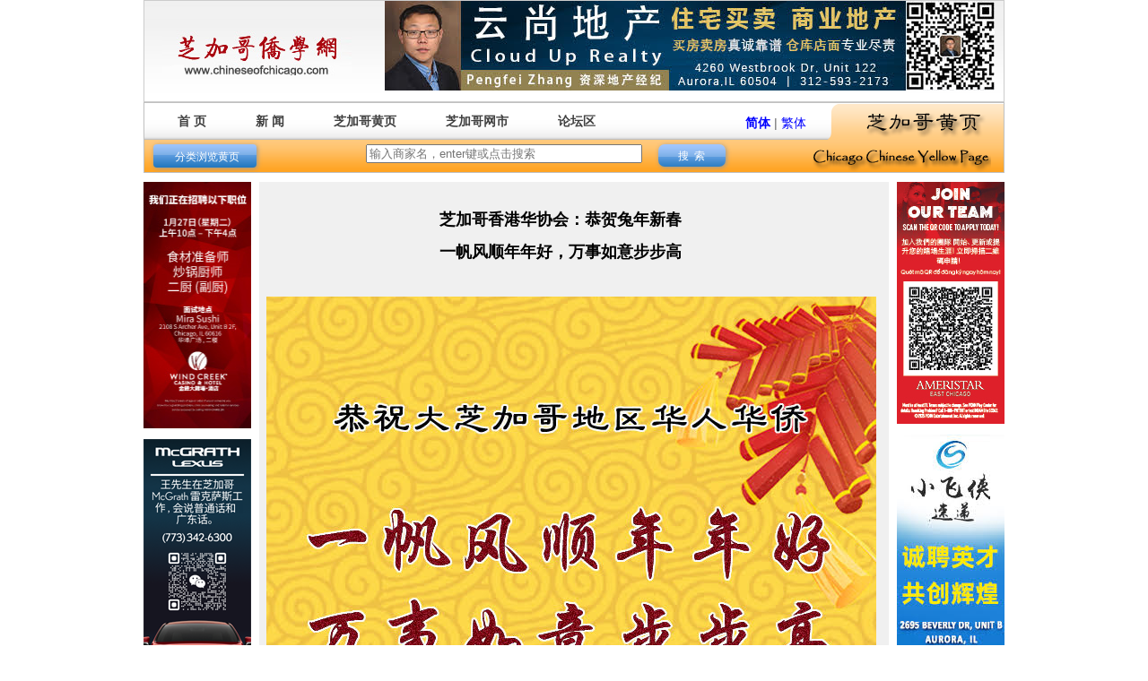

--- FILE ---
content_type: text/html; charset=utf-8
request_url: http://www.chineseofchicago.com/Content.aspx?nid=26576
body_size: 30483
content:


<!DOCTYPE html PUBLIC "-//W3C//DTD XHTML 1.0 Transitional//EN" "http://www.w3.org/TR/xhtml1/DTD/xhtml1-transitional.dtd">
<html xmlns="http://www.w3.org/1999/xhtml">
<head id="ctl00_Head1"><meta http-equiv="Content-Type" content="text/html; charset=utf-8" /><meta name="description" content="Chinese of Chicago 芝加哥侨学网" /><meta name="keywords" content="Chinese, Chicago, Chinese of Chicago, Chicago Chinese, Chinese Chicago, 芝加哥，华人，中国人，华侨，華人，華僑，中國人" /><title>
	芝加哥香港华协会：恭贺兔年新春
</title><link href="css/home.css?2" rel="stylesheet" type="text/css" /><link href="css/jquery.simplyscroll.css" rel="Stylesheet" type="text/css" />
    <script language="javascript" src="js/jquery-1.7.2.min.js" type="text/javascript"></script>
    <script language="javascript" src="js/application.js" type="text/javascript"></script>
    <script language="javascript" type="text/javascript">
        function Protb(lbid) {
            if (document.getElementById(lbid).style.display == "none") {
                document.getElementById(lbid).style.display = "";
            }
            else {
                document.getElementById(lbid).style.display = "none";
            }

        }

        function CheckData() {
            if (document.getElementById("ctl00_uid").value == "") {
                alert('请输入用户名.');
                return false;
            }

            if (document.getElementById("ctl00_pwd").value == "") {
                alert('请输入密码.');
                return false;
            }

            return true;

        };
    </script>
</head>
<body>
    <form name="aspnetForm" method="post" action="Content.aspx?nid=26576" id="aspnetForm">
<div>
<input type="hidden" name="__VIEWSTATE" id="__VIEWSTATE" value="/[base64]/[base64]/[base64]/[base64]/lhazmsJHlhaXnsY0xMjB4OTAoMikuanBnIiB3aWR0aD0iMTIwIiBoZWlnaHQ9IjkwIiBhbHQ9IiIgLz48L2E+PC9wPg0KPHA+PGEgaHJlZj0iaHR0cDovL3d3dy5jaGluZXNlb2ZjaGljYWdvLmNvbS9Db250ZW50LmFzcHg/[base64]/bmlkPTI0NjE3Ij48aW1nIHNyYz0iL1VwbG9hZGZpbGVzL+WnmuW5s+ijheS/[base64]/[base64]/[base64]/[base64]/[base64]/[base64]" />
</div>

<div>

	<input type="hidden" name="__VIEWSTATEGENERATOR" id="__VIEWSTATEGENERATOR" value="65E7F3AF" />
	<input type="hidden" name="__EVENTVALIDATION" id="__EVENTVALIDATION" value="/wEWBALM0ZiwDQLg7vaeBQKxqrhHAuX3t+0NZOf4f/Qme6hGhPSDYgkbxig+yVc=" />
</div>
    <!-- top -->
    <div id="top">
        <div id="logo">
            <img src="images/logo.jpg" alt="" /></div>
        <div id="sc"></div>
        <div id="ctl00_topBarBanner" class="banner"><p><a href="http://yellowpage.chineseofchicago.com/professional-services/real-estate/cloud-uprealty/%E4%BA%91%E5%B0%9A%E5%9C%B0%E4%BA%A7"><img src="/Uploadfiles/云尚地产 680 x 100 2025 new.jpg" width="680" height="100" alt="" /></a></p></div>
    </div>
    <!-- menu -->
    <div id="menu">
        <ul id="main_menu">
            <li><a href="http://www.chineseofchicago.com/index.aspx">首 页</a></li>
            <li><a href="http://www.chineseofchicago.com/news.aspx">新 闻</a></li>
            <li><a href="http://yellowpage.chineseofchicago.com/">芝加哥黄页</a></li>
            <li><a href="http://bbs.chineseofchicago.com">芝加哥网市</a></li>
            <li><a href="http://bbs.chineseofchicago.com">论坛区</a></li>
        </ul>
        <div id="languages">
            <a href="" id="simplified">简体</a> |
            <a href="" id="traditional">繁体</a>
        </div>
        <div id="yellowpage_menu">
            <div class="corner">
            </div>
            <div class="text">
                <a href="http://yellowpage.chineseofchicago.com"><img src="/images/chicagotext.png"></a>
            </div>
        </div>
        <div class="clear">
        </div>
    </div>
    <div id="yellowpage_search">
        <div id="category_menu">
            <a href="http://yellowpage.chineseofchicago.com" class="category_dropdown">
                <span>分类浏览黄页</span>
            </a>
        </div>
        <div id="search_input">
            <input id="search_term" type="text" value="" placeholder="输入商家名，enter键或点击搜索" />
        </div>
        <div id="search_button">
            <a href="" class="search_button"><span>搜&nbsp;&nbsp;索</span></a>
        </div>
        <div id="yellowpage_text">
            <a href="http://yellowpage.chineseofchicago.com">
                <img src="/images/chicagotexten.png" alt="" />
            </a>
        </div>
        <div class="clear"></div>
    </div>
    <script type="text/javascript">
        jQuery(document).ready(function () {
            jQuery("#search_button a.search_button").click(function (ev) {
                ev.preventDefault();
                var searchTerm = jQuery("#search_term").val();
                if (!searchTerm || searchTerm == "") {
                    return false;
                }
                var searchUrl = "http://yellowpage.chineseofchicago.com/search/_";
                window.location = searchUrl.replace(/_$/, searchTerm);
            });

            jQuery("#search_term").keyup(function (ev) {
                if (ev.keyCode == 13) {
                    jQuery("#search_button a.search_button").triggerHandler("click");
                }
            });

            jQuery("#traditional").click(function (ev) {
                ev.preventDefault();
                var $this = jQuery(this);
                if ($this.is(".current_language")) { return; }

                transformLanguage("traditional");
                Cookie.set("languageType", "traditional");
                jQuery("#simplified").removeClass("current_language");
                $this.addClass("current_language");
            });

            jQuery("#simplified").click(function (ev) {
                ev.preventDefault();
                var $this = jQuery(this);
                if ($this.is(".current_language")) { return; }

                transformLanguage("simplified");
                Cookie.set("languageType", "simplified");
                $this.addClass("current_language");
                jQuery("#traditional").removeClass("current_language");
            });

            jQuery(window).load(function () {
                var language = Cookie.get("languageType");
                if (!language) {
                    language = "simplified";
                    Cookie.set("languageType", language);
                }
                if (language == "traditional") {
                    jQuery("#traditional").triggerHandler("click");
                }
                else {
                    jQuery("#simplified").triggerHandler("click");
                }
            });
        });
    </script>
    <!-- center -->
    <div id="center">
        <!-- left -->
        <div id="left">
            <div id="ctl00_leftAds"><p><a href="http://www.chineseofchicago.com/Content.aspx?nid=30750"><img src="/Uploadfiles/26887-11-WCCS-Asian_Marketing-Hiring_Event_Web_120x270 (2)(1).jpg" width="121" height="275" alt="" /></a></p>
<p><a href="http://yellowpage.chineseofchicago.com/cars-transportation-travel/dealers/mcgrathlexuschicago/%E8%8A%9D%E5%8A%A0%E5%93%A5%E9%9B%B7%E5%85%8B%E8%90%A8%E6%96%AF"><img src="/Uploadfiles/2(6).png" alt="" width="120" height="270" /></a></p>
<p><a href="http://yellowpage.chineseofchicago.com/restaurant-industries/groceries/88supermarket/88%E8%B6%85%E5%B8%82"><img src="/Uploadfiles/88 New Correct phone number(1).gif" alt="" width="120" height="180" /></a></p>
<p><a href="http://yellowpage.chineseofchicago.com/health-care/dentists/360familydentalnaperville/360%E5%AE%B6%E5%BA%AD%E7%89%99%E5%8C%BB%E8%AF%8A%E6%89%80"><img src="/Uploadfiles/360 牙医 120 x 270.gif" width="120" height="270" alt="" /></a></p>
<p><a href="https://site.marksuforcongress.com/"><img src="/Uploadfiles/苏东波.gif" width="120" height="196" alt="" /></a></p>
<p><a href="http://www.chineseofchicago.com/Content.aspx?nid=30519"><img src="/Uploadfiles/如安建筑设计 120 x 90 new.gif" width="120" height="90" alt="" /></a></p>
<p><a href="http://www.chineseofchicago.com/Content.aspx?nid=29932"><img src="/Uploadfiles/fx88.jpg" alt="" width="120" height="90" /></a></p>
<p><a href="http://yellowpage.chineseofchicago.com/professional-services/accounting/prominentcpas/%E6%8D%B7%E8%AF%9A%E4%BC%9A%E8%AE%A1%E5%B8%88%E4%BA%8B%E5%8A%A1%E6%89%80"><img src="/Uploadfiles/捷诚会计.gif" width="120" height="100" alt="" /></a></p>
<p><a href="http://www.chineseofchicago.com/Content.aspx?nid=30499"><img src="/Uploadfiles/凤凰120 x 90.gif" width="120" height="100" alt="" /></a></p>
<p><a href="http://yellowpage.chineseofchicago.com/health-care/dentists/dentartchicago/%E9%9B%85%E7%BE%8E%E7%89%99%E5%8C%BB%E8%AF%8A%E6%89%80"><img src="/Uploadfiles/雅美120 x 90.png" alt="" width="120" height="100" /></a></p>
<p><a href="http://chineseofchicago.com/Content.aspx?nid=30632"><img src="/Uploadfiles/公民入籍120x90(2).jpg" width="120" height="90" alt="" /></a></p>
<p><a href="http://www.chineseofchicago.com/Content.aspx?nid=30500"><img src="/Uploadfiles/蒙古烤肉 120 x 90.gif" width="120" height="90" alt="" /></a></p>
<p><a href="https://maha-us.org"><img src="/Uploadfiles/MAHA(1).jpg" alt="" width="120" height="90" /></a></p>
<p><a href="http://www.chineseofchicago.com/Content.aspx?nid=24617"><img src="/Uploadfiles/姚平装修120 x 90(1).gif" width="120" height="90" alt="" /></a></p>
<p><a href="https://xilin.org/"><img src="/Uploadfiles/120x70希林.jpg" alt="" width="120" height="70" /></a></p>
<p><a href="http://yellowpage.chineseofchicago.com/professional-services/accounting/frankcaicpa/%E8%94%A1%E5%AD%A6%E5%86%9C%E4%BC%9A%E8%AE%A1%E5%B8%88%E4%BA%8B%E5%8A%A1%E6%89%80"><img src="/Uploadfiles/unnamed(30).jpg" alt="" width="120" height="90" /></a></p>
<p><a href="http://www.chineseofchicago.com/Content.aspx?nid=21711"><img src="/Uploadfiles/至美通120X90(22).jpg" alt="" width="120" height="90" /></a></p>
<p><a href="http://yellowpage.chineseofchicago.com/professional-services/attorneys/LawOfficesofKonradSherinian/%E6%AF%95%E5%BE%B7%E6%9C%8B%EF%BC%8C%E5%BA%B7%E6%8B%89%E5%BE%B3%E5%BE%8B%E5%B8%88"><img src="/Uploadfiles/120x70(4).jpg" alt="" width="120" height="70" /></a></p>
<p><a href="https://www.talentsofchicago.com/"><img src="/Uploadfiles/120x70(7).jpg" alt="" width="120" height="70" /></a></p>
<p>&nbsp;</p>
<p>&nbsp;</p>
<p>&nbsp;</p>
<p>&nbsp;</p>
<p>&nbsp;</p>
<p>&nbsp;</p></div>
        </div>
        
    <div id="cen">
        <table width="100%" border="0" cellspacing="0" cellpadding="8">
            <tr id="ctl00_ContentPlaceHolder1_adsContentTrTop" class="articleTopAds">
	<td id="ctl00_ContentPlaceHolder1_adsContentTdTop" bgcolor="#F0F0F0">
                </td>
</tr>

            <tr>
                <td bgcolor="#F0F0F0">
                    <h1>
                        <span id="ctl00_ContentPlaceHolder1_lbtitle">芝加哥香港华协会：恭贺兔年新春</span></h1>
                    <br />
                    <span id="ctl00_ContentPlaceHolder1_lbtitle2"><h1>一帆风顺年年好，万事如意步步高</h1><br></span><br />
                    
                    <div style="text-align: left;">
                        <span style="color: Black; font-size: 14px;">
                            <span id="ctl00_ContentPlaceHolder1_lbcontent"><p><img src="/Uploadfiles/华协会.jpeg" width="680" height="700" alt="" /></p></span></span>
                    </div>
                </td>
            </tr>
            <tr id="ctl00_ContentPlaceHolder1_adsContentTr">
	<td id="ctl00_ContentPlaceHolder1_adsContentTd" bgcolor="#F0F0F0">
                </td>
</tr>

            
            
            
        </table>
    </div>

        <!-- right -->
        <div id="right">
            <div id="bk1" style="display: none;">
                <div id="ctl00_ulogin">
                    <table width="94%" border="0" align="center" cellpadding="0" cellspacing="3">
                        <tr>
                            <td align="left">
                                用户名
                            </td>
                        </tr>
                        <tr>
                            <td align="left">
                                <input name="ctl00$uid" type="text" id="ctl00_uid" class="bd" />
                            </td>
                        </tr>
                        <tr>
                            <td align="left">
                                密 码
                            </td>
                        </tr>
                        <tr>
                            <td align="left">
                                <input name="ctl00$pwd" type="password" id="ctl00_pwd" class="bd" />
                            </td>
                        </tr>
                        <tr>
                            <td align="left">
                                <table width="100%" border="0" cellspacing="2" cellpadding="0">
                                    <tr>
                                        <td align="left">
                                            <input type="submit" name="ctl00$Button1" value="登陆" onclick="javascript:return CheckData();" id="ctl00_Button1" class="botm" />
                                        </td>
                                        <td align="right">
                                            <input name="Submit2" type="button" class="botm" onclick="location='reg.aspx';" value="注册" />
                                        </td>
                                    </tr>
                                </table>
                            </td>
                        </tr>
                        <tr>
                            <td align="left">
                                <a href="#">忘记密码？</a>
                            </td>
                        </tr>
                    </table>
                </div>
                
            </div>
            <div id="rightbj">
                <div id="ctl00_rightAds" style="background-image: none;"><p><a href="https://penncareers-pennentertainment.icims.com/jobs/search?ss=1&amp;searchCompany=129537&amp;mobile=false&amp;width=1606&amp;height=500&amp;bga=true&amp;needsRedirect=false&amp;jan1offset=-360&amp;jun1offset=-300"><img src="/Uploadfiles/ASEC_JUlY25_ChinesetoChicago_DIG_MCW - 251899_120x270.jpg" width="120" height="270" alt="" /></a></p>
<p><a href="http://www.chineseofchicago.com/Content.aspx?nid=30747"><img src="/Uploadfiles/xiaofeixia gai.jpg" width="120" height="270" alt="" /></a></p>
<p><a href="http://www.chineseofchicago.com/Content.aspx?nid=30496"><img src="/Uploadfiles/DSW 120 x 180.gif" width="120" height="180" alt="" /></a></p>
<p><a href="http://www.chineseofchicago.com/Content.aspx?nid=30714"><img src="/Uploadfiles/北极星 120 x 100.gif" width="120" height="100" alt="" /></a></p>
<p><a href="http://www.chineseofchicago.com/Content.aspx?nid=30410"><img src="/Uploadfiles/常湘聚120 x 100.gif" width="120" height="100" alt="" /></a></p>
<p><a href="http://www.chineseofchicago.com/Content.aspx?nid=30013"><img src="/Uploadfiles/麻布 120 x 120.gif" width="120" height="120" alt="" /></a></p>
<p><a href="http://www.chineseofchicago.com/Content.aspx?nid=30705"><img src="/Uploadfiles/饺子馆 120 x 100.gif" width="120" height="100" alt="" /></a></p>
<p><a href="http://yellowpage.chineseofchicago.com/professional-services/accounting/TZGAccounting/%E6%A1%83%E6%BA%90%E4%BC%9A%E8%AE%A1"><img src="/Uploadfiles/桃源120_90(1).gif" alt="" width="120" height="90" /></a></p>
<p><a href="http://yellowpage.chineseofchicago.com/health-care/dentists/JitChanDDSAssociates/%E9%99%88%E5%93%B2%E7%89%99%E5%8C%BB%E8%AF%8A%E6%89%80"><img src="/Uploadfiles/120x90b(2).jpg" alt="" width="120" height="106" /></a></p>
<p><a href="https://www.chicagochinesecenter.com/"><img src="/Uploadfiles/芝北广告栏.jpg" width="120" height="90" alt="" /></a></p>
<p><a href="http://yellowpage.chineseofchicago.com/restaurant-industries/chinese/bbq-kingonhold/%E7%9A%87%E4%B8%8A%E7%9A%87"><img src="/Uploadfiles/皇上皇120-70(1).jpg" width="120" height="70" alt="" /></a></p>
<p><a href="http://yellowpage.chineseofchicago.com/association-agency/privateschool/eyelevellearningcenter/%E7%9C%BC%E9%AB%98%E5%BA%A6%E5%AD%A6%E4%B9%A0%E4%B8%AD%E5%BF%83"><img src="/Uploadfiles/yangaodu2.jpg" alt="" width="120" height="100" /></a></p>
<p><a href="http://yellowpage.chineseofchicago.com/business-miscellaneous/printing-design/qaprints/%E5%A5%87%E8%BF%B9%E5%B9%BF%E5%91%8A%E4%BC%A0%E5%AA%92"><img src="/Uploadfiles/Untitled-3.jpg" alt="" width="120" height="90" /></a></p>
<p><a href="http://yellowpage.chineseofchicago.com/lifestyle/hair-spa/ElleInternationalBeautyAcademy/%E4%BE%9D%E5%A6%AE%E5%9B%BD%E9%99%85%E7%BE%8E%E5%8F%91%E7%BE%8E%E5%AE%B9%E5%AD%A6%E9%99%A2"><img src="/Uploadfiles/eller.jpg" alt="" width="120" height="50" /></a></p>
<p><a href="http://yellowpage.chineseofchicago.com/housing/kitchen-bath/icacabinetsupply/ICA%20%E6%A9%B1%E6%9F%9C%E5%85%AC%E5%8F%B8"><img src="/Uploadfiles/ICA banner.jpg" alt="" width="120" height="50" /></a></p>
<p><a href="http://yellowpage.chineseofchicago.com/professional-services/attorneys/johnhuangassociates/%E9%BB%84%E6%AD%A3%E4%B8%9C%E5%BE%8B%E5%B8%88%E4%BA%8B%E5%8A%A1%E6%89%80"><img src="/Uploadfiles/黄正东律师事务所120_50.jpg" alt="" width="120" height="50" /></a></p>
<p><a href="http://www.kumon.com/chicago-south-loop/"><img alt="" src="/Uploadfiles/KUMO(1).jpg" width="120" height="50" /></a></p>
<p><a href="http://comfortcare1.com/"><img src="/Uploadfiles/comforcare logo.jpg" alt="" width="120" height="112" /></a></p>
<p>&nbsp;</p>
<p>&nbsp;</p>
<p>&nbsp;</p>
<p>&nbsp;</p>
<p>&nbsp;</p>
<p>&nbsp;</p>
<p>&nbsp;</p>
<p>&nbsp;</p>
<p>&nbsp;</p>
<p>&nbsp;</p>
<p>&nbsp;</p>
<p>&nbsp;</p>
<p>&nbsp;</p>
<p>&nbsp;</p>
<p>&nbsp;</p></div>
            </div>
        </div>
        
    </div>
    <div id="botm">
        <table width="86%" border="0" align="center" cellpadding="0" cellspacing="0">
            <tr>
                <td width="76%" align="left" style="display: none">
                    在线人数:<span class="font1">565</span> 游客人数:<span class="font1">445</span> 注册用户总数:<span
                        class="font1">3838</span>
                </td>
                <td width="76%" align="left">
                </td>
                <td width="24%">
                    <a href="rules.aspx" class="a6">论坛法规</a> <a href="aboutus.aspx" class="a6">关于我们</a>
                    <a href="contactus.aspx" class="a6">联络我们</a>
                </td>
            </tr>
        </table>
    </div>
    <div id="zhuce">
        chineseofchicago.com does not represent or guarantee the truthfulness, accuracy,
        or reliability of any of communications posted by other users.<br />
        Copyright (c)2004-2012 chineseofchicago.com All rights reserved. Privacy Statement</div>
    </form>
    <script type="text/javascript">
        var _bdhmProtocol = (("https:" == document.location.protocol) ? " https://" : " http://");
        document.write(unescape("%3Cscript src='" + _bdhmProtocol + "hm.baidu.com/h.js%3F8807309ee08725557545ea1b807690b1' type='text/javascript'%3E%3C/script%3E"));
    </script>
</body>
</html>
